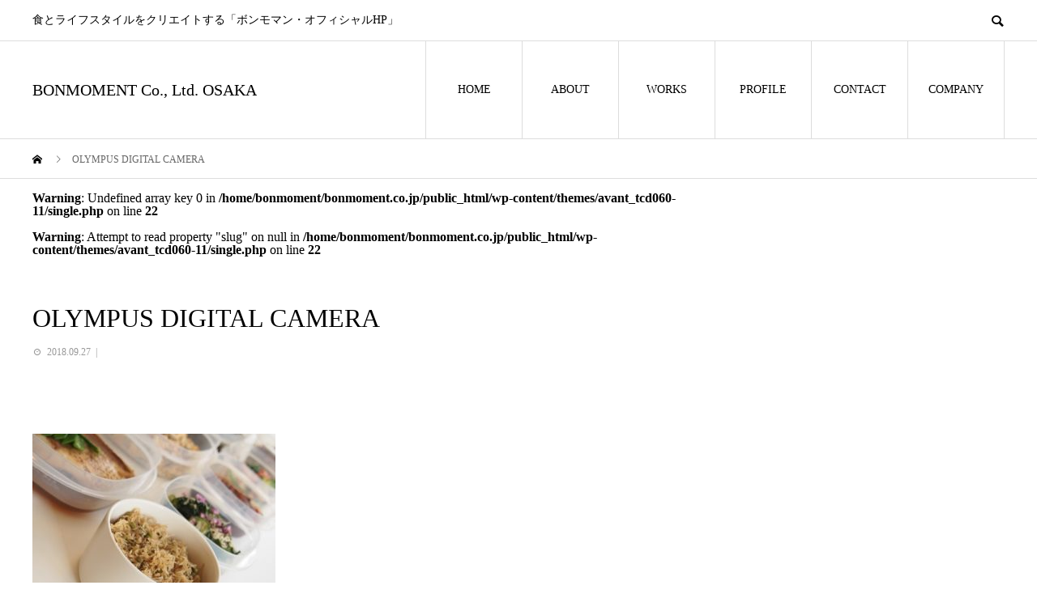

--- FILE ---
content_type: text/html; charset=UTF-8
request_url: https://bonmoment.co.jp/olympus-digital-camera-11/
body_size: 7240
content:
<!DOCTYPE html>
<html lang="ja" prefix="og: http://ogp.me/ns#">
<head>
<meta charset="UTF-8">
<meta name="viewport" content="width=device-width">
<meta name="format-detection" content="telephone=no">
<meta name="description" content="OLYMPUS DIGITAL CAMERA">
<title>OLYMPUS DIGITAL CAMERA &#8211; BONMOMENT Co., Ltd. OSAKA</title>
<meta name='robots' content='max-image-preview:large' />
<link rel='dns-prefetch' href='//s.w.org' />
<link rel='dns-prefetch' href='//v0.wordpress.com' />
<link rel='dns-prefetch' href='//c0.wp.com' />
<link rel="alternate" type="application/rss+xml" title="BONMOMENT Co., Ltd. OSAKA &raquo; フィード" href="https://bonmoment.co.jp/feed/" />
<link rel="alternate" type="application/rss+xml" title="BONMOMENT Co., Ltd. OSAKA &raquo; コメントフィード" href="https://bonmoment.co.jp/comments/feed/" />
<link rel="alternate" type="application/rss+xml" title="BONMOMENT Co., Ltd. OSAKA &raquo; OLYMPUS DIGITAL CAMERA のコメントのフィード" href="https://bonmoment.co.jp/feed/?attachment_id=101" />
<link rel='stylesheet' id='wp-block-library-css'  href='https://c0.wp.com/c/5.7.14/wp-includes/css/dist/block-library/style.min.css' type='text/css' media='all' />
<style id='wp-block-library-inline-css' type='text/css'>
.has-text-align-justify{text-align:justify;}
</style>
<link rel='stylesheet' id='dashicons-css'  href='https://c0.wp.com/c/5.7.14/wp-includes/css/dashicons.min.css' type='text/css' media='all' />
<link rel='stylesheet' id='thickbox-css'  href='https://c0.wp.com/c/5.7.14/wp-includes/js/thickbox/thickbox.css' type='text/css' media='all' />
<link rel='stylesheet' id='formzu_plugin_client-css'  href='https://bonmoment.co.jp/wp-content/plugins/formzu-wp/css/formzu_plugin_client.css?ver=1616378786' type='text/css' media='all' />
<link rel='stylesheet' id='avant-style-css'  href='https://bonmoment.co.jp/wp-content/themes/avant_tcd060-11/style.css?ver=1.3' type='text/css' media='all' />
<link rel='stylesheet' id='jetpack_css-css'  href='https://c0.wp.com/p/jetpack/9.5.5/css/jetpack.css' type='text/css' media='all' />
<script type='text/javascript' src='https://c0.wp.com/c/5.7.14/wp-includes/js/jquery/jquery.min.js' id='jquery-core-js'></script>
<script type='text/javascript' src='https://c0.wp.com/c/5.7.14/wp-includes/js/jquery/jquery-migrate.min.js' id='jquery-migrate-js'></script>
<link rel="https://api.w.org/" href="https://bonmoment.co.jp/wp-json/" /><link rel="alternate" type="application/json" href="https://bonmoment.co.jp/wp-json/wp/v2/media/101" /><link rel='shortlink' href='https://wp.me/aase2G-1D' />
<link rel="alternate" type="application/json+oembed" href="https://bonmoment.co.jp/wp-json/oembed/1.0/embed?url=https%3A%2F%2Fbonmoment.co.jp%2Folympus-digital-camera-11%2F" />
<link rel="alternate" type="text/xml+oembed" href="https://bonmoment.co.jp/wp-json/oembed/1.0/embed?url=https%3A%2F%2Fbonmoment.co.jp%2Folympus-digital-camera-11%2F&#038;format=xml" />
<style type='text/css'>img#wpstats{display:none}</style><link rel="shortcut icon" href="https://bonmoment.co.jp/wp-content/uploads/2018/11/favicon-5.ico">
<style>
.c-comment__form-submit:hover,.c-pw__btn:hover,.p-cb__item-btn a,.p-headline,.p-index-event__btn a,.p-nav02__item a,.p-readmore__btn,.p-pager__item span,.p-page-links a{background: #000000}.c-pw__btn,.p-cb__item-btn a:hover,.p-index-event__btn a:hover,.p-pagetop a:hover,.p-nav02__item a:hover,.p-readmore__btn:hover,.p-page-links > span,.p-page-links a:hover{background: #333333}.p-entry__body a{color: #333333}body{font-family: "Times New Roman", "游明朝", "Yu Mincho", "游明朝体", "YuMincho", "ヒラギノ明朝 Pro W3", "Hiragino Mincho Pro", "HiraMinProN-W3", "HGS明朝E", "ＭＳ Ｐ明朝", "MS PMincho", serif; font-weight: 500}.c-logo,.p-entry__header02-title,.p-entry__header02-upper-title,.p-entry__title,.p-footer-widgets__item-title,.p-headline h2,.p-headline02__title,.p-page-header__lower-title,.p-page-header__upper-title,.p-widget__title{font-family: "Times New Roman", "游明朝", "Yu Mincho", "游明朝体", "YuMincho", "ヒラギノ明朝 Pro W3", "Hiragino Mincho Pro", "HiraMinProN-W3", "HGS明朝E", "ＭＳ Ｐ明朝", "MS PMincho", serif; font-weight: 500}.p-page-header__title{transition-delay: 3s}.p-hover-effect--type1:hover img{-webkit-transform: scale(1.2);transform: scale(1.2)}.l-header__logo a{color: #000000;font-size: 20px}.l-header{background: #ffffff}.p-global-nav > ul > li > a{color: #000000}.p-global-nav .sub-menu a{background: #000000;color: #ffffff}.p-global-nav .sub-menu a:hover{background: #333333;color: #ffffff}.p-global-nav .menu-item-78.current-menu-item > a,.p-global-nav .menu-item-78 > a:hover{color: #000000}.p-global-nav .menu-item-78.current-menu-item > a::before,.p-global-nav .menu-item-78 > a:hover::before{background: #000000}.p-global-nav .menu-item-79.current-menu-item > a,.p-global-nav .menu-item-79 > a:hover{color: #000000}.p-global-nav .menu-item-79.current-menu-item > a::before,.p-global-nav .menu-item-79 > a:hover::before{background: #000000}.p-global-nav .menu-item-80.current-menu-item > a,.p-global-nav .menu-item-80 > a:hover{color: #000000}.p-global-nav .menu-item-80.current-menu-item > a::before,.p-global-nav .menu-item-80 > a:hover::before{background: #000000}.p-global-nav .menu-item-81.current-menu-item > a,.p-global-nav .menu-item-81 > a:hover{color: #000000}.p-global-nav .menu-item-81.current-menu-item > a::before,.p-global-nav .menu-item-81 > a:hover::before{background: #000000}.p-global-nav .menu-item-82.current-menu-item > a,.p-global-nav .menu-item-82 > a:hover{color: #000000}.p-global-nav .menu-item-82.current-menu-item > a::before,.p-global-nav .menu-item-82 > a:hover::before{background: #000000}.p-global-nav .menu-item-83.current-menu-item > a,.p-global-nav .menu-item-83 > a:hover{color: #000000}.p-global-nav .menu-item-83.current-menu-item > a::before,.p-global-nav .menu-item-83 > a:hover::before{background: #000000}.p-footer-links{background: #f3f3f3}.p-footer-widgets{background: #f3f3f3}.p-copyright{background: #ffffff}.p-ad-info__label{background: #000000;color: #ffffff;font-size: 11px}#site-info-widget-2 .p-info__btn{background: #000000;color: #ffffff}#site-info-widget-2 .p-info__btn:hover{background: #333333;color: #ffffff}#site-info-widget-3 .p-info__btn{background: #000000;color: #ffffff}#site-info-widget-3 .p-info__btn:hover{background: #333333;color: #ffffff}.p-page-header{background-image: url(https://bonmoment.co.jp/wp-content/uploads/2018/09/avant-image_740x280.gif)}.p-page-header::before{background-color: #b2b200}.p-page-header__upper-title{font-size: 50px}.p-page-header__lower-title{font-size: 32px}.p-article07 a[class^="p-hover-effect--"]{border-radius: 10px}.p-event-cat--2{background: #ff8000;color: #ffffff}.p-event-cat--2:hover{background: #ff8000;color: #ffffff}@media screen and (max-width: 767px) {.p-footer-widgets,.p-social-nav{background: #f3f3f3}}@media screen and (max-width: 1199px) {.p-global-nav{background: rgba(0,0,0, 1)}.p-global-nav > ul > li > a,.p-global-nav a,.p-global-nav a:hover,.p-global-nav .sub-menu a,.p-global-nav .sub-menu a:hover{color: #ffffff!important}.p-global-nav .menu-item-has-children > a > .sub-menu-toggle::before{border-color: #ffffff}}@media screen and (max-width: 991px) {.p-page-header__upper{background: #b2b200}.p-page-header__lower{background-image: url(https://bonmoment.co.jp/wp-content/uploads/2018/09/avant-image_740x280.gif)}}.c-load--type1 { border: 3px solid rgba(0, 0, 0, 0.2); border-top-color: #000000; }
</style>

<!-- Jetpack Open Graph Tags -->
<meta property="og:type" content="article" />
<meta property="og:title" content="OLYMPUS DIGITAL CAMERA" />
<meta property="og:url" content="https://bonmoment.co.jp/olympus-digital-camera-11/" />
<meta property="og:description" content="OLYMPUS DIGITAL CAMERA" />
<meta property="article:published_time" content="2018-09-27T13:20:07+00:00" />
<meta property="article:modified_time" content="2018-09-27T13:20:07+00:00" />
<meta property="og:site_name" content="BONMOMENT Co., Ltd. OSAKA" />
<meta property="og:image" content="https://bonmoment.co.jp/wp-content/uploads/2018/09/wasyoku5.jpg" />
<meta property="og:locale" content="ja_JP" />
<meta name="twitter:text:title" content="OLYMPUS DIGITAL CAMERA" />
<meta name="twitter:image" content="https://bonmoment.co.jp/wp-content/uploads/2018/09/wasyoku5.jpg?w=640" />
<meta name="twitter:card" content="summary_large_image" />

<!-- End Jetpack Open Graph Tags -->
</head>
<body class="attachment attachment-template-default single single-attachment postid-101 attachmentid-101 attachment-jpeg">
<div id="site_loader_overlay">
  <div id="site_loader_animation" class="c-load--type1">
      </div>
</div>
<header id="js-header" class="l-header">
  <div class="l-header__upper">
    <div class="l-inner">
      <p class="l-header__desc">食とライフスタイルをクリエイトする「ボンモマン・オフィシャルHP」</p>
            <button id="js-header__search" class="l-header__search"></button>
            			<form role="search" method="get" id="js-header__form" class="l-header__form" action="https://bonmoment.co.jp/">
		    <input class="l-header__form-input" type="text" value="" name="s">
			</form>
          </div>
  </div>
  <div class="l-header__lower l-inner">
    <div class="l-header__logo c-logo">
			      <a href="https://bonmoment.co.jp/">BONMOMENT Co., Ltd. OSAKA</a>
          </div>
    <a href="#" id="js-menu-btn" class="p-menu-btn c-menu-btn"></a>
    <nav id="js-global-nav" class="p-global-nav">
      <ul>
        <li class="p-global-nav__form-wrapper">
          					<form class="p-global-nav__form" action="https://bonmoment.co.jp/" method="get">
            <input class="p-global-nav__form-input" type="text" value="" name="s">
            <input type="submit" value="&#xe915;" class="p-global-nav__form-submit">
          </form>
                  </li>
        <li id="menu-item-78" class="menu-item menu-item-type-post_type menu-item-object-page menu-item-home menu-item-78"><a href="https://bonmoment.co.jp/">HOME<span class="p-global-nav__toggle"></span></a></li>
<li id="menu-item-79" class="menu-item menu-item-type-post_type menu-item-object-page menu-item-79"><a href="https://bonmoment.co.jp/about/">ABOUT<span class="p-global-nav__toggle"></span></a></li>
<li id="menu-item-80" class="menu-item menu-item-type-post_type menu-item-object-page menu-item-80"><a href="https://bonmoment.co.jp/works/">WORKS<span class="p-global-nav__toggle"></span></a></li>
<li id="menu-item-81" class="menu-item menu-item-type-post_type menu-item-object-page menu-item-81"><a href="https://bonmoment.co.jp/profile/">PROFILE<span class="p-global-nav__toggle"></span></a></li>
<li id="menu-item-82" class="menu-item menu-item-type-post_type menu-item-object-page menu-item-82"><a href="https://bonmoment.co.jp/contact/">CONTACT<span class="p-global-nav__toggle"></span></a></li>
<li id="menu-item-83" class="menu-item menu-item-type-post_type menu-item-object-page menu-item-83"><a href="https://bonmoment.co.jp/company/">COMPANY<span class="p-global-nav__toggle"></span></a></li>
      </ul>
    </nav>
  </div>
</header>
<main class="l-main">
  <div class="p-breadcrumb c-breadcrumb">
<ol class="p-breadcrumb__inner l-inner" itemscope="" itemtype="http://schema.org/BreadcrumbList">
<li class="p-breadcrumb__item c-breadcrumb__item c-breadcrumb__item--home" itemprop="itemListElement" itemscope="" itemtype="http://schema.org/ListItem">
<a href="https://bonmoment.co.jp/" itemscope="" itemtype="http://schema.org/Thing" itemprop="item">
<span itemprop="name">HOME</span>
</a>
<meta itemprop="position" content="1">
</li>
<li class="p-breadcrumb__item c-breadcrumb__item">OLYMPUS DIGITAL CAMERA</li>
</ol>
</div>
  <div class="l-contents l-inner">
    <div class="l-primary">
      <br />
<b>Warning</b>:  Undefined array key 0 in <b>/home/bonmoment/bonmoment.co.jp/public_html/wp-content/themes/avant_tcd060-11/single.php</b> on line <b>22</b><br />
<br />
<b>Warning</b>:  Attempt to read property "slug" on null in <b>/home/bonmoment/bonmoment.co.jp/public_html/wp-content/themes/avant_tcd060-11/single.php</b> on line <b>22</b><br />
			<article class="p-entry">
			  <header class="p-entry__header">
					<h1 class="p-entry__title">OLYMPUS DIGITAL CAMERA</h1>
										<div class="p-entry__meta">
						<time class="p-entry__date" datetime="2018-09-27">2018.09.27</time><p class="p-entry__cat"></p>					</div>
									</header>
        			<ul class="p-entry__share c-share u-clearfix c-share--sm c-share--color">
			</ul>
								<div class="p-entry__img"></div>
												<div class="p-entry__body">
					<p class="attachment"><a href='https://bonmoment.co.jp/wp-content/uploads/2018/09/wasyoku5.jpg'><img width="300" height="225" src="https://bonmoment.co.jp/wp-content/uploads/2018/09/wasyoku5-300x225.jpg" class="attachment-medium size-medium" alt="" loading="lazy" srcset="https://bonmoment.co.jp/wp-content/uploads/2018/09/wasyoku5-300x225.jpg 300w, https://bonmoment.co.jp/wp-content/uploads/2018/09/wasyoku5.jpg 400w" sizes="(max-width: 300px) 100vw, 300px" /></a></p>
        </div>
        			<ul class="p-entry__share c-share u-clearfix c-share--sm c-share--color">
			</ul>
								<ul class="p-entry__meta-box c-meta-box u-clearfix">
					<li class="c-meta-box__item c-meta-box__item--author">投稿者: <a href="https://bonmoment.co.jp/author/bonmoment/" title="bonmoment の投稿" rel="author">bonmoment</a></li><li class="c-meta-box__item c-meta-box__item--category"></li><li class="c-meta-box__item c-meta-box__item--comment">コメント: <a href="#comment_headline">0</a></li>				</ul>
				      </article>
      						<div class="c-comment">
	<ul id="js-comment__tab" class="c-comment__tab u-clearfix">
		  	<li class="c-comment__tab-item is-active"><p>コメント ( 0 )</p></li>
    <li class="c-comment__tab-item"><p>トラックバックは利用できません。</p></li>
			</ul>
  <div id="js-comment-area">
  	<ol id="comments" class="c-comment__list">
						<li class="c-comment__list-item">
      	<div class="c-comment__item-body"><p>この記事へのコメントはありません。</p></div>
      </li>
					</ol>
	</div>
		<fieldset id="respond" class="c-comment__form-wrapper">
  	<div class="c-comment__cancel">
			<a rel="nofollow" id="cancel-comment-reply-link" href="/olympus-digital-camera-11/#respond" style="display:none;">返信をキャンセルする。</a>		</div>
    <form action="https://bonmoment.co.jp/wp-comments-post.php" class="c-comment__form" method="post">
			<br />
<b>Warning</b>:  Undefined variable $user_ID in <b>/home/bonmoment/bonmoment.co.jp/public_html/wp-content/themes/avant_tcd060-11/comments.php</b> on line <b>98</b><br />
    	<div class="c-comment__input">
      	<label><span class="c-comment__label-text">名前 ( 必須 )</span><input type="text" name="author" value="" tabindex="1" aria-required="true"></label>
      </div>
      <div class="c-comment__input">
      	<label><span class="c-comment__label-text">E-MAIL ( 必須 ) - 公開されません -</span><input type="text" name="email" value="" tabindex="2" aria-required="true"></label>
      </div>
      <div class="c-comment__input">
      	<label><span class="c-comment__label-text">URL</span><input type="text" name="url" value="" tabindex="3"></label>
      </div>
			      <div class="c-comment__input">
      	<textarea id="js-comment__textarea" name="comment" tabindex="4"></textarea>
      </div>
			      <input type="submit" class="c-comment__form-submit" tabindex="5" value="コメントを書く">
      <div class="c-comment__form-hidden">
				<input type='hidden' name='comment_post_ID' value='101' id='comment_post_ID' />
<input type='hidden' name='comment_parent' id='comment_parent' value='0' />
      </div>
    </form>
	</fieldset>
	</div>
						<section>
        <div class="p-headline">
          <h2>関連記事</h2>
        </div>
				<div class="p-entry__related">
				       	</div>
			</section>
			    </div><!-- /.l-primary -->
    <div class="l-secondary">
</div><!-- /.l-secondary -->
  </div><!-- /.l-contents -->
</main>
<footer class="l-footer">
    <div class="p-footer-links">
    <div class="l-inner">
      <div class="p-footer-links__header p-headline02">
        <h2 class="p-headline02__title">LINK</h2>
        <p class="p-headline02__sub">各ページリンク</p>
      </div>
      <ul class="p-footer-links__list">
                <li class="p-footer-links__list-item p-article02">
          <a class="p-hover-effect--type1" href="https://bonmoment.co.jp/about/">
            <div class="p-article02__img">
              <img src="https://bonmoment.co.jp/wp-content/uploads/2018/09/P2220214.jpg" alt="">
            </div>
            <h3 class="p-article02__title">BONMOMENT<br />
FOOD×LIFE STYLE<br />
コンセプト</h3>
          </a>
        </li>
                <li class="p-footer-links__list-item p-article02">
          <a class="p-hover-effect--type1" href="https://bonmoment.co.jp/works/">
            <div class="p-article02__img">
              <img src="https://bonmoment.co.jp/wp-content/uploads/2018/09/bread5.jpg" alt="">
            </div>
            <h3 class="p-article02__title">BONMOMENT<br />
WORKS<br />
ご提供のサービス</h3>
          </a>
        </li>
                <li class="p-footer-links__list-item p-article02">
          <a class="p-hover-effect--type1" href="https://bonmoment.co.jp/company/">
            <div class="p-article02__img">
              <img src="https://bonmoment.co.jp/wp-content/uploads/2018/09/table1.jpg" alt="">
            </div>
            <h3 class="p-article02__title">BONMOMENT<br />
COMPANY INFO<br />
お知らせ</h3>
          </a>
        </li>
                <li class="p-footer-links__list-item p-article02">
          <a class="p-hover-effect--type1" href="https://bonmoment.co.jp/profile/">
            <div class="p-article02__img">
              <img src="https://bonmoment.co.jp/wp-content/uploads/2018/09/table3.jpg" alt="">
            </div>
            <h3 class="p-article02__title">BONMOMENT<br />
OWNER PROFILE<br />
代表プロフィール</h3>
          </a>
        </li>
                <li class="p-footer-links__list-item p-article02">
          <a class="p-hover-effect--type1" href="https://bonmoment.net">
            <div class="p-article02__img">
              <img src="https://bonmoment.co.jp/wp-content/uploads/2018/09/french4.jpg" alt="">
            </div>
            <h3 class="p-article02__title">BONMOMENT<br />
COOKING SALON<br />
料理サロンHP</h3>
          </a>
        </li>
                <li class="p-footer-links__list-item p-article02">
          <a class="p-hover-effect--type1" href="https://bonmoment.net/mihostyle/">
            <div class="p-article02__img">
              <img src="https://bonmoment.co.jp/wp-content/uploads/2018/11/P1310753-3-e1543076890104.jpg" alt="">
            </div>
            <h3 class="p-article02__title">BONMOMENT<br />
OWNER BLOG<br />
オーナーブログ</h3>
          </a>
        </li>
              </ul>
    </div>
  </div><!-- / .p-footer-links -->
      <div class="p-footer-widgets">
    <div class="p-footer-widgets__inner l-inner">
      <div class="p-footer-widgets__item site-info-widget" id="site-info-widget-2">
    <div class="p-info">
                  <div class="p-info__text"><p><h1>BONMOMENT Co., Ltd.</h1>株式会社ボンモマン<br />
〒530-0004大阪市北区堂島浜2-2-28 <br />
堂島アクシスビル4F SYNTH<br />
【料理サロン】<br />
箕面市内（完全予約制）<br />
</p></div>
                  <a class="p-info__btn p-btn" href="https://bonmoment.co.jp/contact/">CONTACT</a>
          </div>
    </div>
<div class="p-footer-widgets__item tcdw_menu_widget" id="tcdw_menu_widget-2">
    <div class="p-footer-nav">
      <ul id="menu-%e3%82%b5%e3%83%b3%e3%83%97%e3%83%ab%e3%83%a1%e3%83%8b%e3%83%a5%e3%83%bc" class="p-footer-nav__item"><li id="menu-item-226" class="menu-item menu-item-type-post_type menu-item-object-page menu-item-home menu-item-226"><a href="https://bonmoment.co.jp/">HOME</a></li>
<li id="menu-item-227" class="menu-item menu-item-type-post_type menu-item-object-page menu-item-227"><a href="https://bonmoment.co.jp/about/">ABOUT</a></li>
<li id="menu-item-228" class="menu-item menu-item-type-post_type menu-item-object-page menu-item-228"><a href="https://bonmoment.co.jp/works/">WORKS</a></li>
<li id="menu-item-229" class="menu-item menu-item-type-post_type menu-item-object-page menu-item-229"><a href="https://bonmoment.co.jp/profile/">PROFILE</a></li>
<li id="menu-item-230" class="menu-item menu-item-type-post_type menu-item-object-page menu-item-230"><a href="https://bonmoment.co.jp/contact/">CONTACT</a></li>
<li id="menu-item-231" class="menu-item menu-item-type-post_type menu-item-object-page menu-item-231"><a href="https://bonmoment.co.jp/company/">COMPANY</a></li>
<li id="menu-item-232" class="menu-item menu-item-type-post_type menu-item-object-page menu-item-232"><a href="https://bonmoment.co.jp/site-policy/">SITE POLICY</a></li>
<li id="menu-item-248" class="menu-item menu-item-type-post_type menu-item-object-page menu-item-248"><a href="https://bonmoment.co.jp/site-map/">SITE MAP</a></li>
</ul><ul id="menu-%e3%83%95%e3%83%83%e3%82%bf%e3%83%bc" class="p-footer-nav__item"><li id="menu-item-68" class="menu-item menu-item-type-post_type menu-item-object-page menu-item-68"><a href="https://bonmoment.co.jp/regular-lesson/">COOKING SALON</a></li>
<li id="menu-item-69" class="menu-item menu-item-type-post_type menu-item-object-page menu-item-69"><a href="https://bonmoment.co.jp/regular-lesson/">∟レギュラー料理レッスン</a></li>
<li id="menu-item-70" class="menu-item menu-item-type-post_type menu-item-object-page menu-item-70"><a href="https://bonmoment.co.jp/order-lesson/">∟オーダーレッスン</a></li>
<li id="menu-item-160" class="menu-item menu-item-type-post_type menu-item-object-page menu-item-160"><a href="https://bonmoment.co.jp/%e5%92%8cwasyoku-lesson/">∟和WASYOKU LESSON</a></li>
<li id="menu-item-72" class="menu-item menu-item-type-post_type menu-item-object-page menu-item-72"><a href="https://bonmoment.co.jp/attention/">∟サロン利用規約</a></li>
<li id="menu-item-287" class="menu-item menu-item-type-custom menu-item-object-custom menu-item-287"><a href="https://salon.bonmoment.info">NEWS LETTER</a></li>
<li id="menu-item-286" class="menu-item menu-item-type-custom menu-item-object-custom menu-item-286"><a href="https://salon.bonmoment.info">∟登録ページ</a></li>
<li id="menu-item-251" class="menu-item menu-item-type-post_type menu-item-object-page menu-item-251"><a href="https://bonmoment.co.jp/laws/">特定商取引法に基づく表記</a></li>
<li id="menu-item-255" class="menu-item menu-item-type-post_type menu-item-object-page menu-item-255"><a href="https://bonmoment.co.jp/privacy-policy/">個人情報保護方針</a></li>
</ul>    </div>
    </div>
<div class="p-footer-widgets__item widget_media_gallery" id="media_gallery-2">

		<style type="text/css">
			#gallery-1 {
				margin: auto;
			}
			#gallery-1 .gallery-item {
				float: left;
				margin-top: 10px;
				text-align: center;
				width: 33%;
			}
			#gallery-1 img {
				border: 2px solid #cfcfcf;
			}
			#gallery-1 .gallery-caption {
				margin-left: 0;
			}
			/* see gallery_shortcode() in wp-includes/media.php */
		</style>
		<div id='gallery-1' class='gallery galleryid-101 gallery-columns-3 gallery-size-thumbnail'><dl class='gallery-item'>
			<dt class='gallery-icon landscape'>
				<img width="150" height="150" src="https://bonmoment.co.jp/wp-content/uploads/2018/09/2013-06-15-13.20.04-150x150.jpg" class="attachment-thumbnail size-thumbnail" alt="" loading="lazy" srcset="https://bonmoment.co.jp/wp-content/uploads/2018/09/2013-06-15-13.20.04-150x150.jpg 150w, https://bonmoment.co.jp/wp-content/uploads/2018/09/2013-06-15-13.20.04-300x300.jpg 300w, https://bonmoment.co.jp/wp-content/uploads/2018/09/2013-06-15-13.20.04-450x450.jpg 450w, https://bonmoment.co.jp/wp-content/uploads/2018/09/2013-06-15-13.20.04-180x180.jpg 180w, https://bonmoment.co.jp/wp-content/uploads/2018/09/2013-06-15-13.20.04-440x440.jpg 440w, https://bonmoment.co.jp/wp-content/uploads/2018/09/2013-06-15-13.20.04-120x120.jpg 120w" sizes="(max-width: 150px) 100vw, 150px" />
			</dt></dl><dl class='gallery-item'>
			<dt class='gallery-icon landscape'>
				<img width="150" height="150" src="https://bonmoment.co.jp/wp-content/uploads/2018/09/fullsizeoutput_2f4-150x150.jpeg" class="attachment-thumbnail size-thumbnail" alt="" loading="lazy" srcset="https://bonmoment.co.jp/wp-content/uploads/2018/09/fullsizeoutput_2f4-150x150.jpeg 150w, https://bonmoment.co.jp/wp-content/uploads/2018/09/fullsizeoutput_2f4-300x300.jpeg 300w, https://bonmoment.co.jp/wp-content/uploads/2018/09/fullsizeoutput_2f4-450x450.jpeg 450w, https://bonmoment.co.jp/wp-content/uploads/2018/09/fullsizeoutput_2f4-180x180.jpeg 180w, https://bonmoment.co.jp/wp-content/uploads/2018/09/fullsizeoutput_2f4-440x440.jpeg 440w, https://bonmoment.co.jp/wp-content/uploads/2018/09/fullsizeoutput_2f4-120x120.jpeg 120w" sizes="(max-width: 150px) 100vw, 150px" />
			</dt></dl><dl class='gallery-item'>
			<dt class='gallery-icon landscape'>
				<img width="150" height="150" src="https://bonmoment.co.jp/wp-content/uploads/2018/09/P6082435-150x150.jpg" class="attachment-thumbnail size-thumbnail" alt="" loading="lazy" srcset="https://bonmoment.co.jp/wp-content/uploads/2018/09/P6082435-150x150.jpg 150w, https://bonmoment.co.jp/wp-content/uploads/2018/09/P6082435-300x300.jpg 300w, https://bonmoment.co.jp/wp-content/uploads/2018/09/P6082435-450x450.jpg 450w, https://bonmoment.co.jp/wp-content/uploads/2018/09/P6082435-180x180.jpg 180w, https://bonmoment.co.jp/wp-content/uploads/2018/09/P6082435-440x440.jpg 440w, https://bonmoment.co.jp/wp-content/uploads/2018/09/P6082435-120x120.jpg 120w" sizes="(max-width: 150px) 100vw, 150px" />
			</dt></dl><br style="clear: both" /><dl class='gallery-item'>
			<dt class='gallery-icon landscape'>
				<img width="150" height="150" src="https://bonmoment.co.jp/wp-content/uploads/2018/09/53788-150x150.jpg" class="attachment-thumbnail size-thumbnail" alt="" loading="lazy" srcset="https://bonmoment.co.jp/wp-content/uploads/2018/09/53788-150x150.jpg 150w, https://bonmoment.co.jp/wp-content/uploads/2018/09/53788-300x300.jpg 300w, https://bonmoment.co.jp/wp-content/uploads/2018/09/53788-450x450.jpg 450w, https://bonmoment.co.jp/wp-content/uploads/2018/09/53788-180x180.jpg 180w, https://bonmoment.co.jp/wp-content/uploads/2018/09/53788-440x440.jpg 440w, https://bonmoment.co.jp/wp-content/uploads/2018/09/53788-120x120.jpg 120w" sizes="(max-width: 150px) 100vw, 150px" />
			</dt></dl><dl class='gallery-item'>
			<dt class='gallery-icon landscape'>
				<img width="150" height="150" src="https://bonmoment.co.jp/wp-content/uploads/2018/09/french4-150x150.jpg" class="attachment-thumbnail size-thumbnail" alt="" loading="lazy" srcset="https://bonmoment.co.jp/wp-content/uploads/2018/09/french4-150x150.jpg 150w, https://bonmoment.co.jp/wp-content/uploads/2018/09/french4-300x300.jpg 300w, https://bonmoment.co.jp/wp-content/uploads/2018/09/french4-450x450.jpg 450w, https://bonmoment.co.jp/wp-content/uploads/2018/09/french4-180x180.jpg 180w, https://bonmoment.co.jp/wp-content/uploads/2018/09/french4-440x440.jpg 440w, https://bonmoment.co.jp/wp-content/uploads/2018/09/french4-120x120.jpg 120w" sizes="(max-width: 150px) 100vw, 150px" />
			</dt></dl><dl class='gallery-item'>
			<dt class='gallery-icon landscape'>
				<img width="150" height="150" src="https://bonmoment.co.jp/wp-content/uploads/2018/09/2013-06-15-10.14.25-768x512-1-150x150.jpg" class="attachment-thumbnail size-thumbnail" alt="" loading="lazy" srcset="https://bonmoment.co.jp/wp-content/uploads/2018/09/2013-06-15-10.14.25-768x512-1-150x150.jpg 150w, https://bonmoment.co.jp/wp-content/uploads/2018/09/2013-06-15-10.14.25-768x512-1-300x300.jpg 300w, https://bonmoment.co.jp/wp-content/uploads/2018/09/2013-06-15-10.14.25-768x512-1-450x450.jpg 450w, https://bonmoment.co.jp/wp-content/uploads/2018/09/2013-06-15-10.14.25-768x512-1-180x180.jpg 180w, https://bonmoment.co.jp/wp-content/uploads/2018/09/2013-06-15-10.14.25-768x512-1-440x440.jpg 440w, https://bonmoment.co.jp/wp-content/uploads/2018/09/2013-06-15-10.14.25-768x512-1-120x120.jpg 120w" sizes="(max-width: 150px) 100vw, 150px" />
			</dt></dl><br style="clear: both" />
		</div>
</div>
    </div><!-- /.p-footer-widgets__inner -->
  </div><!-- /.p-footer-widgets -->
  	<ul class="p-social-nav l-inner">
                <li class="p-social-nav__item p-social-nav__item--instagram"><a href="https://www.instagram.com/miho.bonmoment/" target="_blank"></a></li>
                	  <li class="p-social-nav__item p-social-nav__item--rss"><a href="https://bonmoment.co.jp/feed/" target="_blank"></a></li>
    	</ul>
  <p class="p-copyright">
    <small>Copyright &copy; BONMOMENT Co., Ltd. OSAKA All Rights Reserved.</small>
  </p>
  <div id="js-pagetop" class="p-pagetop"><a href="#"></a></div>
</footer>
</div>
<script type='text/javascript' id='thickbox-js-extra'>
/* <![CDATA[ */
var thickboxL10n = {"next":"\u6b21\u3078 >","prev":"< \u524d\u3078","image":"\u753b\u50cf","of":"\/","close":"\u9589\u3058\u308b","noiframes":"\u3053\u306e\u6a5f\u80fd\u3067\u306f iframe \u304c\u5fc5\u8981\u3067\u3059\u3002\u73fe\u5728 iframe \u3092\u7121\u52b9\u5316\u3057\u3066\u3044\u308b\u304b\u3001\u5bfe\u5fdc\u3057\u3066\u3044\u306a\u3044\u30d6\u30e9\u30a6\u30b6\u30fc\u3092\u4f7f\u3063\u3066\u3044\u308b\u3088\u3046\u3067\u3059\u3002","loadingAnimation":"https:\/\/bonmoment.co.jp\/wp-includes\/js\/thickbox\/loadingAnimation.gif"};
/* ]]> */
</script>
<script type='text/javascript' src='https://c0.wp.com/c/5.7.14/wp-includes/js/thickbox/thickbox.js' id='thickbox-js'></script>
<script type='text/javascript' src='https://bonmoment.co.jp/wp-content/plugins/formzu-wp/js/trim_formzu_fixed_widget_layer.js?ver=1616378786' id='trim_formzu_fixed_widget_layer-js'></script>
<script type='text/javascript' src='https://bonmoment.co.jp/wp-content/plugins/formzu-wp/js/formzu_resize_thickbox.js?ver=1616378786' id='formzu_resize_thickbox-js'></script>
<script type='text/javascript' src='https://bonmoment.co.jp/wp-content/themes/avant_tcd060-11/assets/js/functions.min.js?ver=1.3' id='avant-script-js'></script>
<script type='text/javascript' src='https://c0.wp.com/c/5.7.14/wp-includes/js/wp-embed.min.js' id='wp-embed-js'></script>
<script>!function(e){e("#site_loader_overlay").length?(e(window).load(function(){e(".slick-slider").length&&e(".slick-slider").slick("setPosition"),e("#site_loader_animation").delay(600).fadeOut(400),e("#site_loader_overlay").delay(900).fadeOut(800,function(){e(".p-header-content").addClass("is-active")})}),e(function(){setTimeout(function(){e("#site_loader_animation").delay(600).fadeOut(400),e("#site_loader_overlay").delay(900).fadeOut(800)},3000)})):e(".p-header-content").addClass("is-active")}(jQuery);</script>
<script src='https://stats.wp.com/e-202604.js' defer></script>
<script>
	_stq = window._stq || [];
	_stq.push([ 'view', {v:'ext',j:'1:9.5.5',blog:'154490526',post:'101',tz:'9',srv:'bonmoment.co.jp'} ]);
	_stq.push([ 'clickTrackerInit', '154490526', '101' ]);
</script>
</body>
</html>
